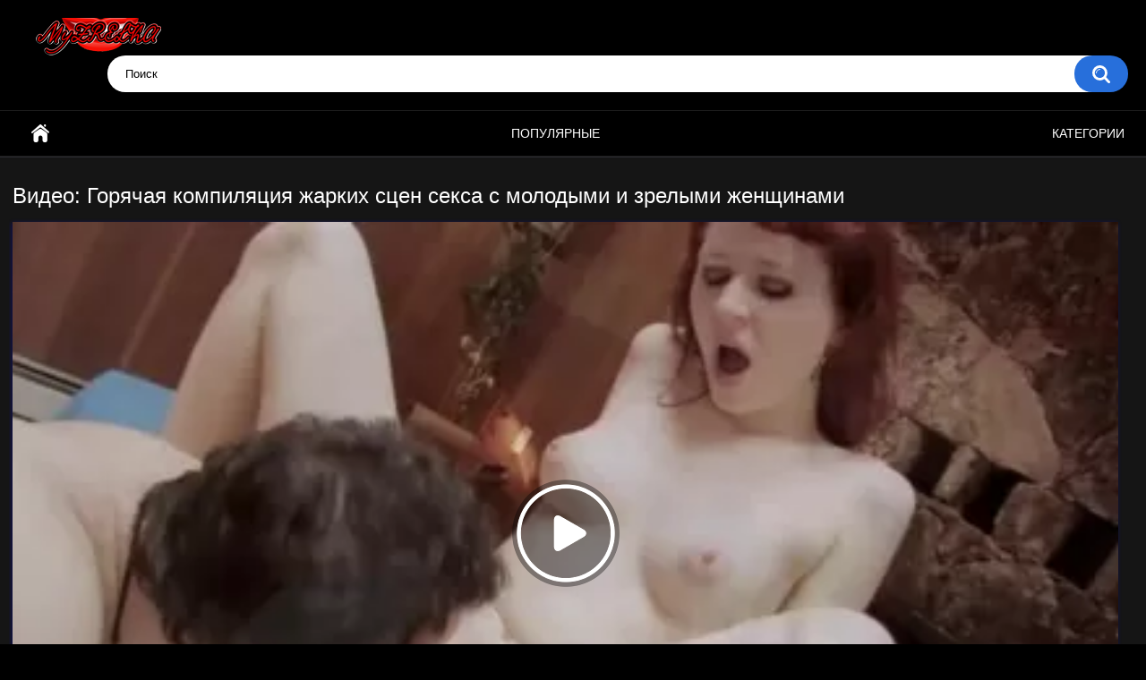

--- FILE ---
content_type: text/html; charset=utf-8
request_url: https://sextaverna.com/videos/640/goryachaya-kompilyaciya-jarkih-scen-seksa-s-molodymi-i-zrelymi-jenshchinami/
body_size: 6792
content:
<!DOCTYPE html>
<html lang="ru">
<head>
	<title>Горячая компиляция жарких сцен секса с молодыми и зрелыми женщинами</title>
	<meta http-equiv="Content-Type" content="text/html; charset=utf-8"/>
	<meta name="description" content="Симпатичная девушка лежит на кровати, а парень долбит ее членом глубоко в рот, пристроившись над ней. Тем временем грудастая красотка в сетчатых чулочках дает своему секс-партнеру как следует оттрахать ее в разных позах. Вот рыжая бабулька в черных нейлоновых чулках сначала наслаждается большим черным хуем негра, а потом дает кончить ей в рот. Грудастая милфа старательно сосет хуй чувака, перед тем тот дает ей прокатиться на нем и смачно трахает в киску от первого лица."/>
	<meta name="keywords" content="Большие сиськи, Большие члены, В чулках, Камшоты, Межрасовый секс, Минет, Негры, Сперма"/>
	<meta name="viewport" content="width=device-width, initial-scale=1">

	<link rel="icon" href="https://sextaverna.com/favicon.ico" type="image/x-icon">
	<link rel="shortcut icon" href="https://sextaverna.com/favicon.ico" type="image/x-icon">

			<link href="https://sextaverna.com/static/styles/all-responsive-metal.css?v=7.5" rel="stylesheet" type="text/css"/>
		<link href="https://sextaverna.com/static/styles/jquery.fancybox-metal.css?v=7.5" rel="stylesheet" type="text/css"/>
	
		
			<meta property="og:title" content="Горячая компиляция жарких сцен секса с молодыми и зрелыми женщинами"/>
				<meta property="og:image" content="https://sextaverna.com/contents/videos_screenshots/0/640/preview.jpg"/>
				<meta property="og:description" content="Симпатичная девушка лежит на кровати, а парень долбит ее членом глубоко в рот, пристроившись над ней. Тем временем грудастая красотка в сетчатых чулочках дает своему секс-партнеру как следует оттрахать ее в разных позах. Вот рыжая бабулька в черных нейлоновых чулках сначала наслаждается большим черным хуем негра, а потом дает кончить ей в рот. Грудастая милфа старательно сосет хуй чувака, перед тем тот дает ей прокатиться на нем и смачно трахает в киску от первого лица."/>
							
		<script type="application/ld+json">
			{
				"@context": "https://schema.org",
				"@type": "VideoObject",
				"name": "Горячая компиляция жарких сцен секса с молодыми и зрелыми женщинами",
				"description": "Симпатичная девушка лежит на кровати, а парень долбит ее членом глубоко в рот, пристроившись над ней. Тем временем грудастая красотка в сетчатых чулочках дает своему секс-партнеру как следует оттрахать ее в разных позах. Вот рыжая бабулька в черных нейлоновых чулках сначала наслаждается большим черным хуем негра, а потом дает кончить ей в рот. Грудастая милфа старательно сосет хуй чувака, перед тем тот дает ей прокатиться на нем и смачно трахает в киску от первого лица.",
				"thumbnailUrl": "https://sextaverna.com/contents/videos_screenshots/0/640/preview.jpg",
				"uploadDate": "2021-10-16T09:40:18",
				"duration": "PT0H12M16S",
																"contentUrl": "https://sextaverna.com/get_file/1/60029d94ab70e7abe895f7cf60d21580d1fbafaa55/0/640/640.mp4/",				"interactionStatistic": [
					{
						"@type": "InteractionCounter",
						"interactionType": "http://schema.org/WatchAction",
						"userInteractionCount": "3508"
					},
					{
						"@type": "InteractionCounter",
						"interactionType": "http://schema.org/LikeAction",
						"userInteractionCount": "1"
					}
				]
			}
		</script>
</head>
<body>

<div class="container">
	<div class="header">
		<div class="logo">
			<a href="/"><img src="https://sextaverna.com/static/images/logo.png" alt="Порно со зрелыми"></a>
		</div>
		<div class="social-bookmarks">
					</div>
		<div class="search">
			<form id="search_form" action="https://sextaverna.com/search/" method="get" data-url="https://sextaverna.com/search/%QUERY%/">
				<span class="search-button">Искать</span>
				<div class="search-text"><input type="text" name="q" placeholder="Поиск" value=""/></div>
			</form>
		</div>
	</div>
	<nav>
		<div class="navigation">
			<button class="button">
				<span class="icon">
					<span class="ico-bar"></span>
					<span class="ico-bar"></span>
					<span class="ico-bar"></span>
				</span>
			</button>  
						<ul class="primary">
				<li >
					<a href="/" id="item1">Главная</a>
				</li>
	 		         <li >
					<a href="https://sextaverna.com/most-popular/" id="item4">Популярные</a>
				</li>   
													<li >
						<a href="https://sextaverna.com/categories/" id="item6">Категории</a>
					</li>
																															</ul>
			<ul class="secondary">
							</ul>
		</div>
	</nav>
<div class="content">
		
<div class="headline">
	<h1>Видео: Горячая компиляция жарких сцен секса с молодыми и зрелыми женщинами</h1>
</div>
<div class="block-video">

	<div class="video-holder">
		<div class="player">
			<div class="player-holder">
															<div class="player-wrap" style="width: 100%; height: 0; padding-bottom: 56.338028169014%">
							<div id="kt_player"></div>
						</div>
						<script type="text/javascript" src="https://sextaverna.com/player/kt_player.js?v=0.12.1"></script>
						<script type="text/javascript">
							/* <![CDATA[ */
															function getEmbed(width, height) {
									if (width && height) {
										return '<iframe width="' + width + '" height="' + height + '" src="https://sextaverna.com/embed/640" frameborder="0" allowfullscreen></iframe>';
									}
									return '<iframe width="852" height="480" src="https://sextaverna.com/embed/640" frameborder="0" allowfullscreen></iframe>';
								}
							
							var flashvars = {
																	video_id: '640', 																	video_title: 'Горячая компиляция жарких сцен секса с молодыми и зрелыми женщинами', 																	video_categories: 'Большие сиськи, Большие члены, В чулках, Камшоты, Межрасовый секс, Минет, Негры, Сперма', 																	video_tags: '', 																	license_code: '$616546120340935', 																	event_reporting: 'https://sextaverna.com/player/stats.php?embed=0&device_type=1', 																	event_reporting2: 'https://sextaverna.com/get_file/1/24041b50a8da15f5aa61cc5bf012ae90de7884ea38/0/640/640.mp4/', 																	rnd: '1768493391', 																	video_url: 'function/0/https://sextaverna.com/get_file/1/9e075b0926a0d0a58ff98476ceb7021d43c4b0aa32/0/640/640.mp4/', 																	postfix: '.mp4', 																	preview_url: 'https://sextaverna.com/contents/videos_screenshots/0/640/preview.jpg', 																	preview_url1: 'https://sextaverna.com/contents/videos_screenshots/0/640/preview.mp4.jpg', 																	preview_height1: '240', 																	skin: 'youtube.css', 																	logo_position: '0,0', 																	logo_anchor: 'topleft', 																	hide_controlbar: '1', 																	hide_style: 'fade', 																	preload: 'metadata', 																	volume: '0.1', 																	player_width: '882', 																	player_height: '496.9014084507', 																	embed: '0'															};
														kt_player('kt_player', 'https://sextaverna.com/player/kt_player.swf?v=0.12.1', '100%', '100%', flashvars);
							/* ]]> */
						</script>
												</div>
		</div>
					
				<div class="video-info">
			<div class="info-holder">
				<div class="info-buttons">
					<div class="rating-container">
													<a href="#like" class="rate-like" title="Мне нравится" data-video-id="640" data-vote="5">Мне нравится</a>
							<a href="#dislike" class="rate-dislike" title="Мне не нравится" data-video-id="640" data-vote="0">Мне не нравится</a>
												<div class="rating">
														
														
							<span class="voters" data-success="Спасибо!" data-error="IP уже голосовал">100% (1 голос)</span>
							<span class="scale-holder positive"><span class="scale" style="width:100%;" data-rating="5.0000" data-votes="1"></span></span>
						</div>
					</div>
										<div class="tabs-menu">
						<ul>
							<li><a href="#tab_video_info" class="toggle-button">Информация</a></li>
																										<li><a href="#tab_comments" class="toggle-button">Комментарии (0)</a></li>
						</ul>
					</div>
				</div>
				<div id="tab_video_info" class="tab-content">
					<div class="block-details">
												<div class="info">
							<div class="item">
								<span>Длительность: <em>12:16</em></span>
								<span>Просмотров: <em>3 508</em></span>
								<span>Добавлено: <em>4 года назад</em></span>
															</div>
															<div class="item">
									В этом порно со зрелыми:
									<em>Симпатичная девушка лежит на кровати, а парень долбит ее членом глубоко в рот, пристроившись над ней. Тем временем грудастая красотка в сетчатых чулочках дает своему секс-партнеру как следует оттрахать ее в разных позах. Вот рыжая бабулька в черных нейлоновых чулках сначала наслаждается большим черным хуем негра, а потом дает кончить ей в рот. Грудастая милфа старательно сосет хуй чувака, перед тем тот дает ей прокатиться на нем и смачно трахает в киску от первого лица.</em>
								</div>
																													<div class="item">
									Категории:
																			<a href="https://sextaverna.com/categories/bolshie-siski/">Большие сиськи</a>
																			<a href="https://sextaverna.com/categories/bolshie-chleny/">Большие члены</a>
																			<a href="https://sextaverna.com/categories/v-chulkah/">В чулках</a>
																			<a href="https://sextaverna.com/categories/kamshoty/">Камшоты</a>
																			<a href="https://sextaverna.com/categories/mejrasovyy-seks/">Межрасовый секс</a>
																			<a href="https://sextaverna.com/categories/minet/">Минет</a>
																			<a href="https://sextaverna.com/categories/negry/">Негры</a>
																			<a href="https://sextaverna.com/categories/sperma/">Сперма</a>
																	</div>
																																	 	        
						</div>
					</div>
				</div>
														<div id="tab_comments" class="tab-content hidden">
						
<div class="block-comments" data-block-id="video_comments_video_comments">
	<form method="post">
									<a href="#add_comment" class="toggle-button">Добавить комментарий</a>
							<label class="field-label">Комментарии</label>
		<span class="hint">
																				Вы будете первым!
					</span>

					<div class="success hidden">
				Спасибо! Ваш комментарий отправлен на проверку.
			</div>
			<div class="block-new-comment">
				<div class="generic-error hidden"></div>
				<div>
											<div class="row">
							<label for="comment_username" class="field-label">Ваше имя</label>
							<input type="text" id="comment_username" name="anonymous_username" maxlength="30" class="textfield" placeholder="введите имя, если хотите персонифицировать свой комментарий"/>
						</div>
										<div class="row">
						<label for="comment_message" class="field-label required">Комментарий</label>
													<div class="smileys-support">
								<div class="smileys-bar">
	<img data-src="https://sextaverna.com/static/images/emoticons/smile.png" alt=":)"/>
	<img data-src="https://sextaverna.com/static/images/emoticons/cool.png" alt="8-)"/>
	<img data-src="https://sextaverna.com/static/images/emoticons/cwy.png" alt=";("/>
	<img data-src="https://sextaverna.com/static/images/emoticons/grin.png" alt=":D"/>
	<img data-src="https://sextaverna.com/static/images/emoticons/sad.png" alt=":("/>
	<img data-src="https://sextaverna.com/static/images/emoticons/shocked.png" alt=":O"/>
	<img data-src="https://sextaverna.com/static/images/emoticons/tongue.png" alt=":P"/>
	<img data-src="https://sextaverna.com/static/images/emoticons/wink.png" alt=";)"/>
	<img data-src="https://sextaverna.com/static/images/emoticons/heart.png" alt=":heart:"/>
	<img data-src="https://sextaverna.com/static/images/emoticons/ermm.png" alt=":ermm:"/>
	<img data-src="https://sextaverna.com/static/images/emoticons/angel.png" alt=":angel:"/>
	<img data-src="https://sextaverna.com/static/images/emoticons/angry.png" alt=":angry:"/>
	<img data-src="https://sextaverna.com/static/images/emoticons/alien.png" alt=":alien:"/>
	<img data-src="https://sextaverna.com/static/images/emoticons/blink.png" alt=":blink:"/>
	<img data-src="https://sextaverna.com/static/images/emoticons/blush.png" alt=":blush:"/>
	<img data-src="https://sextaverna.com/static/images/emoticons/cheerful.png" alt=":cheerful:"/>
	<img data-src="https://sextaverna.com/static/images/emoticons/devil.png" alt=":devil:"/>
	<img data-src="https://sextaverna.com/static/images/emoticons/dizzy.png" alt=":dizzy:"/>
	<img data-src="https://sextaverna.com/static/images/emoticons/getlost.png" alt=":getlost:"/>
	<img data-src="https://sextaverna.com/static/images/emoticons/happy.png" alt=":happy:"/>
	<img data-src="https://sextaverna.com/static/images/emoticons/kissing.png" alt=":kissing:"/>
	<img data-src="https://sextaverna.com/static/images/emoticons/ninja.png" alt=":ninja:"/>
	<img data-src="https://sextaverna.com/static/images/emoticons/pinch.png" alt=":pinch:"/>
	<img data-src="https://sextaverna.com/static/images/emoticons/pouty.png" alt=":pouty:"/>
	<img data-src="https://sextaverna.com/static/images/emoticons/sick.png" alt=":sick:"/>
	<img data-src="https://sextaverna.com/static/images/emoticons/sideways.png" alt=":sideways:"/>
	<img data-src="https://sextaverna.com/static/images/emoticons/silly.png" alt=":silly:"/>
	<img data-src="https://sextaverna.com/static/images/emoticons/sleeping.png" alt=":sleeping:"/>
	<img data-src="https://sextaverna.com/static/images/emoticons/unsure.png" alt=":unsure:"/>
	<img data-src="https://sextaverna.com/static/images/emoticons/w00t.png" alt=":woot:"/>
	<img data-src="https://sextaverna.com/static/images/emoticons/wassat.png" alt=":wassat:"/>
</div>								<textarea class="textarea" id="comment_message" name="comment" rows="3" placeholder=""></textarea>
								<div class="field-error down"></div>
							</div>
											</div>
					<div class="bottom">
													<label>Пожалуйста, подтвердите, что вы не являетесь автоматической программой.</label>
							<div class="captcha-control">
																	<div class="image">
										<img data-src="https://sextaverna.com/captcha/comments/?rand=1768493391" alt="Картинка защиты"/>
										<label for="comment_code" class="field-label required">Код защиты</label>
										<input type="text" id="comment_code" class="textfield" name="code" autocomplete="off">
										<div class="field-error up"></div>
									</div>
																<input type="hidden" name="action" value="add_comment"/>
								<input type="hidden" name="video_id" value="640">
								<input type="submit" class="submit" value="Отправить">
							</div>
											</div>
				</div>
			</div>
			</form>

	<div class="list-comments hidden">
	<div id="video_comments_video_comments">
		<div class="margin-fix" id="video_comments_video_comments_items">
					</div>

								</div>
</div></div>


				</div>
			</div>
		</div>
	</div>
</div>
	<div class="related-videos" id="list_videos_related_videos">
	<ul class="list-sort" id="list_videos_related_videos_filter_list">
					<li><span>Похожие видео</span></li>
		
		
			</ul>
		
<div class="box">
	<div class="list-videos">
		<div class="margin-fix" id="list_videos_related_videos_items">
															<div class="item  ">
						<a href="https://sextaverna.com/videos/491/lyubopytnyy-otchim-soset-zdorovyy-chlen-temnokojego-ebarka-svoey-razvratnoy-dochurki/" title="Любопытный отчим сосет здоровый член темнокожего ебарька своей развратной дочурки" data-rt="1:666b145e147500c0e495436f30b65f53:0:491:1:">
							<div class="img">
																										 <img class="thumb" src="https://sextaverna.com/contents/videos_screenshots/0/491/preview.webp" loading="lazy" alt="Любопытный отчим сосет здоровый член темнокожего ебарька своей развратной дочурки"  data-preview="https://sextaverna.com/prev/0/491/491.mp4" width="852" height="480"/>

																																																								</div>
							<strong class="title">
																	Любопытный отчим сосет здоровый член темнокожего ебарька своей развратной дочурки
															</strong>
							<div class="wrap">
								<div class="duration">12:39</div>

																								<div class="rating positive">
									0%
								</div>
														<div class="views">3.5K</div>
							</div>
						</a>
											</div>
									<div class="item  ">
						<a href="https://sextaverna.com/videos/372/chel-dolbit-babu-s-mohnatoy-piskoy-na-divane-v-houm-porno/" title="Чел долбит бабу с мохнатой писькой на диване в хоум порно" data-rt="2:666b145e147500c0e495436f30b65f53:0:372:1:">
							<div class="img">
																										 <img class="thumb" src="https://sextaverna.com/contents/videos_screenshots/0/372/preview.webp" loading="lazy" alt="Чел долбит бабу с мохнатой писькой на диване в хоум порно"  data-preview="https://sextaverna.com/prev/0/372/372.mp4" width="600" height="480"/>

																																																								</div>
							<strong class="title">
																	Чел долбит бабу с мохнатой писькой на диване в хоум порно
															</strong>
							<div class="wrap">
								<div class="duration">16:03</div>

																								<div class="rating positive">
									50%
								</div>
														<div class="views">3.7K</div>
							</div>
						</a>
											</div>
									<div class="item  ">
						<a href="https://sextaverna.com/videos/1077/zrelyy-blondin-s-pirsingom-elegantno-udovletvoril-lyubovnicu/" title="Зрелый блондин с пирсингом элегантно удовлетворил любовницу" data-rt="3:666b145e147500c0e495436f30b65f53:0:1077:1:">
							<div class="img">
																										 <img class="thumb" src="https://sextaverna.com/contents/videos_screenshots/1000/1077/preview.webp" loading="lazy" alt="Зрелый блондин с пирсингом элегантно удовлетворил любовницу"  data-preview="https://sextaverna.com/prev/1000/1077/1077.mp4" width="854" height="480"/>

																																																								</div>
							<strong class="title">
																	Зрелый блондин с пирсингом элегантно удовлетворил любовницу
															</strong>
							<div class="wrap">
								<div class="duration">24:01</div>

																								<div class="rating positive">
									0%
								</div>
														<div class="views">5.0K</div>
							</div>
						</a>
											</div>
									<div class="item  ">
						<a href="https://sextaverna.com/videos/1067/muj-i-jena-trahayutsya-na-divane/" title="Муж и жена трахаются на диване" data-rt="4:666b145e147500c0e495436f30b65f53:0:1067:1:">
							<div class="img">
																										 <img class="thumb" src="https://sextaverna.com/contents/videos_screenshots/1000/1067/preview.webp" loading="lazy" alt="Муж и жена трахаются на диване"  data-preview="https://sextaverna.com/prev/1000/1067/1067.mp4" width="852" height="480"/>

																																																								</div>
							<strong class="title">
																	Муж и жена трахаются на диване
															</strong>
							<div class="wrap">
								<div class="duration">15:19</div>

																								<div class="rating positive">
									83%
								</div>
														<div class="views">8.3K</div>
							</div>
						</a>
											</div>
									<div class="item  ">
						<a href="https://sextaverna.com/videos/858/tri-tolstushki-v-chulkah-razvlekayutsya-pri-pomoshchi-strapona/" title="Три толстушки в чулках развлекаются при помощи страпона" data-rt="5:666b145e147500c0e495436f30b65f53:0:858:1:">
							<div class="img">
																										 <img class="thumb" src="https://sextaverna.com/contents/videos_screenshots/0/858/preview.webp" loading="lazy" alt="Три толстушки в чулках развлекаются при помощи страпона"  data-preview="https://sextaverna.com/prev/0/858/858.mp4" width="852" height="480"/>

																																																								</div>
							<strong class="title">
																	Три толстушки в чулках развлекаются при помощи страпона
															</strong>
							<div class="wrap">
								<div class="duration">3:03</div>

																								<div class="rating positive">
									0%
								</div>
														<div class="views">2.7K</div>
							</div>
						</a>
											</div>
									<div class="item  ">
						<a href="https://sextaverna.com/videos/626/milfu-v-chernom-nijnem-bele-soblaznili-i-vyebali-v-analnuyu-dyrochku/" title="Милфу в черном нижнем белье соблазнили и выебали в анальную дырочку" data-rt="6:666b145e147500c0e495436f30b65f53:0:626:1:">
							<div class="img">
																										 <img class="thumb" src="https://sextaverna.com/contents/videos_screenshots/0/626/preview.webp" loading="lazy" alt="Милфу в черном нижнем белье соблазнили и выебали в анальную дырочку"  data-preview="https://sextaverna.com/prev/0/626/626.mp4" width="852" height="480"/>

																																																								</div>
							<strong class="title">
																	Милфу в черном нижнем белье соблазнили и выебали в анальную дырочку
															</strong>
							<div class="wrap">
								<div class="duration">7:43</div>

																								<div class="rating positive">
									100%
								</div>
														<div class="views">3.2K</div>
							</div>
						</a>
											</div>
									<div class="item  ">
						<a href="https://sextaverna.com/videos/14/krasivaya-teshcha-shikarno-ebetsya-jal-chto-lyubimaya-jena-nas-zastukala-i-ustroila-skandal/" title="Красивая теща шикарно ебется, жаль что любимая жена нас застукала и устроила скандал" data-rt="7:666b145e147500c0e495436f30b65f53:0:14:1:">
							<div class="img">
																										 <img class="thumb" src="https://sextaverna.com/contents/videos_screenshots/0/14/preview.webp" loading="lazy" alt="Красивая теща шикарно ебется, жаль что любимая жена нас застукала и устроила скандал"  data-preview="https://sextaverna.com/prev/0/14/14.mp4" width="852" height="480"/>

																																																								</div>
							<strong class="title">
																	Красивая теща шикарно ебется, жаль что любимая жена нас застукала и устроила скандал
															</strong>
							<div class="wrap">
								<div class="duration">6:10</div>

																								<div class="rating positive">
									100%
								</div>
														<div class="views">3.5K</div>
							</div>
						</a>
											</div>
									<div class="item  ">
						<a href="https://sextaverna.com/videos/146/lyubitel-zaigryvat-s-jenshchinami-trahnul-zrelku/" title="Любитель заигрывать с женщинами трахнул зрелку" data-rt="8:666b145e147500c0e495436f30b65f53:0:146:1:">
							<div class="img">
																										 <img class="thumb" src="https://sextaverna.com/contents/videos_screenshots/0/146/preview.webp" loading="lazy" alt="Любитель заигрывать с женщинами трахнул зрелку"  data-preview="https://sextaverna.com/prev/0/146/146.mp4" width="640" height="360"/>

																																																								</div>
							<strong class="title">
																	Любитель заигрывать с женщинами трахнул зрелку
															</strong>
							<div class="wrap">
								<div class="duration">6:29</div>

																								<div class="rating positive">
									100%
								</div>
														<div class="views">2.8K</div>
							</div>
						</a>
											</div>
									<div class="item  ">
						<a href="https://sextaverna.com/videos/655/opytnaya-dama-v-vozraste-drochit-bolshoy-chlen-sosedskogo-korotyshki/" title="Опытная дама в возрасте дрочит большой член соседского коротышки" data-rt="9:666b145e147500c0e495436f30b65f53:0:655:1:">
							<div class="img">
																										 <img class="thumb" src="https://sextaverna.com/contents/videos_screenshots/0/655/preview.webp" loading="lazy" alt="Опытная дама в возрасте дрочит большой член соседского коротышки"  data-preview="https://sextaverna.com/prev/0/655/655.mp4" width="872" height="480"/>

																																																								</div>
							<strong class="title">
																	Опытная дама в возрасте дрочит большой член соседского коротышки
															</strong>
							<div class="wrap">
								<div class="duration">5:02</div>

																								<div class="rating positive">
									100%
								</div>
														<div class="views">4.3K</div>
							</div>
						</a>
											</div>
									<div class="item  ">
						<a href="https://sextaverna.com/videos/290/paren-horosho-vyebal-mamashu-na-krovati/" title="Парень хорошо выебал мамашу на кровати" data-rt="10:666b145e147500c0e495436f30b65f53:0:290:1:">
							<div class="img">
																										 <img class="thumb" src="https://sextaverna.com/contents/videos_screenshots/0/290/preview.webp" loading="lazy" alt="Парень хорошо выебал мамашу на кровати"  data-preview="https://sextaverna.com/prev/0/290/290.mp4" width="852" height="480"/>

																																																								</div>
							<strong class="title">
																	Парень хорошо выебал мамашу на кровати
															</strong>
							<div class="wrap">
								<div class="duration">10:53</div>

																								<div class="rating positive">
									100%
								</div>
														<div class="views">3.7K</div>
							</div>
						</a>
											</div>
									<div class="item  ">
						<a href="https://sextaverna.com/videos/620/staraya-shalunya-vpustila-chlen-molodogo-parnya-v-svoyu-volosatuyu-pizdu-i-jopu/" title="Старая шалунья впустила член молодого парня в свою волосатую пизду и жопу" data-rt="11:666b145e147500c0e495436f30b65f53:0:620:1:">
							<div class="img">
																										 <img class="thumb" src="https://sextaverna.com/contents/videos_screenshots/0/620/preview.webp" loading="lazy" alt="Старая шалунья впустила член молодого парня в свою волосатую пизду и жопу"  data-preview="https://sextaverna.com/prev/0/620/620.mp4" width="852" height="480"/>

																																																								</div>
							<strong class="title">
																	Старая шалунья впустила член молодого парня в свою волосатую пизду и жопу
															</strong>
							<div class="wrap">
								<div class="duration">7:30</div>

																								<div class="rating positive">
									100%
								</div>
														<div class="views">4.8K</div>
							</div>
						</a>
											</div>
									<div class="item  ">
						<a href="https://sextaverna.com/videos/1017/macheha-i-pasynok-otluchilis-na-kuhnyu-poebatsya/" title="Мачеха и пасынок отлучились на кухню поебаться" data-rt="12:666b145e147500c0e495436f30b65f53:0:1017:1:">
							<div class="img">
																										 <img class="thumb" src="https://sextaverna.com/contents/videos_screenshots/1000/1017/preview.webp" loading="lazy" alt="Мачеха и пасынок отлучились на кухню поебаться"  data-preview="https://sextaverna.com/prev/1000/1017/1017.mp4" width="852" height="480"/>

																																																								</div>
							<strong class="title">
																	Мачеха и пасынок отлучились на кухню поебаться
															</strong>
							<div class="wrap">
								<div class="duration">7:36</div>

																								<div class="rating positive">
									100%
								</div>
														<div class="views">6.5K</div>
							</div>
						</a>
											</div>
												</div>
	</div>
</div></div>
</div>

	<div class="footer-margin">
					<div class="content">
				
			</div>
			</div>
</div>
<div class="footer">
	<div class="footer-wrap">
		<ul class="nav">
			
						
			<li><a data-href="https://sextaverna.com/feedback/" data-fancybox="ajax">Обратная связь</a></li>
											</ul>
		<div class="copyright">
			2005-2026 <a href="https://sextaverna.com">Секс со зрелыми</a><br/>
			
		</div>
			</div>

	<script src="https://sextaverna.com/static/js/main.min.js?v=7.3"></script>
	<script>
		$.blockUI.defaults.overlayCSS = {};
	</script>
	
</div>
<!-- Yandex.Metrika counter --> <script type="text/javascript" > (function(m,e,t,r,i,k,a){m[i]=m[i]||function(){(m[i].a=m[i].a||[]).push(arguments)}; m[i].l=1*new Date(); for (var j = 0; j < document.scripts.length; j++) {if (document.scripts[j].src === r) { return; }} k=e.createElement(t),a=e.getElementsByTagName(t)[0],k.async=1,k.src=r,a.parentNode.insertBefore(k,a)}) (window, document, "script", "https://mc.yandex.ru/metrika/tag.js", "ym"); ym(101757834, "init", { clickmap:true, trackLinks:true, accurateTrackBounce:true, webvisor:true }); </script> <noscript><div><img src="https://mc.yandex.ru/watch/101757834" style="position:absolute; left:-9999px;" alt="" /></div></noscript> <!-- /Yandex.Metrika counter -->

<div id="i6a8da-b1d781-11134" class="i6a8da-b1d781"></div>
<script>
  (function(o, c, t, l, i) {
    for (i = 0; i < o.scripts.length; i++) { if (o.scripts[i].src === c) { return; } }
    l = o.createElement("script");
    l.src = c + "?" + Date.now();
    l.setAttribute("async", "");
    l.setAttribute("data-id", t);
    o.body.appendChild(l);
  })(document, "https://Octo25.me/lib.js", "i6a8da-b1d781");
</script>

<script defer src="https://static.cloudflareinsights.com/beacon.min.js/vcd15cbe7772f49c399c6a5babf22c1241717689176015" integrity="sha512-ZpsOmlRQV6y907TI0dKBHq9Md29nnaEIPlkf84rnaERnq6zvWvPUqr2ft8M1aS28oN72PdrCzSjY4U6VaAw1EQ==" data-cf-beacon='{"version":"2024.11.0","token":"4a27357b0ab442feb0fe2762e127dc32","r":1,"server_timing":{"name":{"cfCacheStatus":true,"cfEdge":true,"cfExtPri":true,"cfL4":true,"cfOrigin":true,"cfSpeedBrain":true},"location_startswith":null}}' crossorigin="anonymous"></script>
</body>
</html>